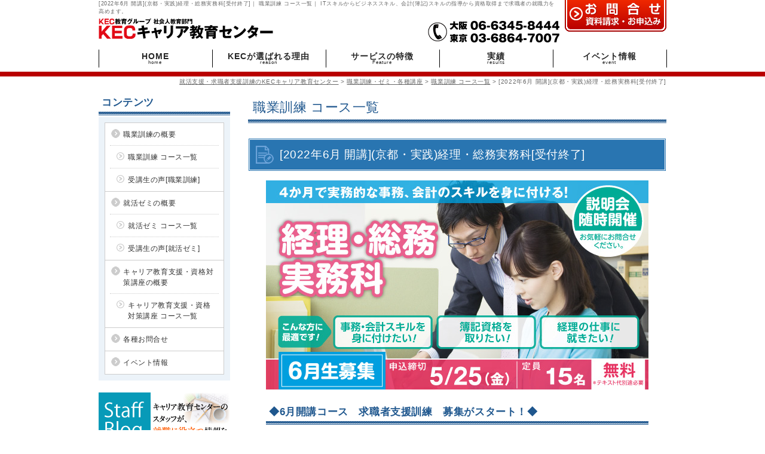

--- FILE ---
content_type: text/html; charset=UTF-8
request_url: https://www.kec.ne.jp/career/lecture-seminar/training/practicekyoko_accounting202206
body_size: 8720
content:
<!DOCTYPE html>
<html lang="ja">
<head>
<meta charset="UTF-8">
<title>[2022年6月 開講](京都・実践)経理・総務実務科[受付終了]｜職業訓練 コース一覧｜就活支援・求職者支援訓練のKECキャリア教育センター</title>
<link rel="canonical" href="https://www.kec.ne.jp/career/lecture-seminar/training/practicekyoko_accounting202206" />
<link rel="profile" href="http://gmpg.org/xfn/11">
<link rel="stylesheet" type="text/css" media="all" href="https://www.kec.ne.jp/career/wp-content/themes/kec/style.css">
<link rel="pingback" href="https://www.kec.ne.jp/career/xmlrpc.php">
<link rel="shortcut icon" href="https://www.kec.ne.jp/career/wp-content/themes/kec/favicon.ico" />
<!--[if lt IE 9]>
<script src="https://www.kec.ne.jp/career/wp-content/themes/kec/js/html5shiv-printshiv.js"></script>
<![endif]-->
	<style type="text/css">
	.wp-pagenavi{margin-left:auto !important; margin-right:auto; !important}
	</style>
  <link rel='stylesheet' id='jquery.fancybox-css'  href='https://www.kec.ne.jp/career/wp-content/plugins/fancy-box/jquery.fancybox.css?ver=1.2.6' type='text/css' media='all' />
<link rel='stylesheet' id='mw-wp-form-css'  href='https://www.kec.ne.jp/career/wp-content/plugins/mw-wp-form/css/style.css?ver=3.6' type='text/css' media='all' />
<link rel='stylesheet' id='wp-pagenavi-style-css'  href='https://www.kec.ne.jp/career/wp-content/plugins/wp-pagenavi-style/css/css3_gray.css?ver=1.0' type='text/css' media='all' />
<script type='text/javascript' src='https://www.kec.ne.jp/career/wp-includes/js/jquery/jquery.js?ver=1.10.2'></script>
<script type='text/javascript' src='https://www.kec.ne.jp/career/wp-includes/js/jquery/jquery-migrate.min.js?ver=1.2.1'></script>
<script type='text/javascript' src='https://www.kec.ne.jp/career/wp-content/plugins/fancy-box/jquery.fancybox.js?ver=1.2.6'></script>
<script type='text/javascript' src='https://www.kec.ne.jp/career/wp-content/plugins/fancy-box/jquery.easing.js?ver=1.3'></script>
<link rel='prev' title='[2022年6月 開講](大阪 梅田・実践)未経験からのJava・Pythonプログラミング実践科[受付終了]' href='https://www.kec.ne.jp/career/lecture-seminar/training/practiceumeda_java202206' />
<link rel='next' title='KEC通信～プレゼン発表会～' href='https://www.kec.ne.jp/career/staff-blog/kec_tsushin-3' />
<link rel='shortlink' href='https://www.kec.ne.jp/career/?p=2478' />
<script type="text/javascript">
	jQuery(document).ready(function($){
		var select = $('a[href$=".bmp"],a[href$=".gif"],a[href$=".jpg"],a[href$=".jpeg"],a[href$=".png"],a[href$=".BMP"],a[href$=".GIF"],a[href$=".JPG"],a[href$=".JPEG"],a[href$=".PNG"]');
		select.attr('rel', 'fancybox');
		select.fancybox();
	});
</script>
<!-- This site is powered by Tweet, Like, Plusone and Share Plugin - http://techxt.com/tweet-like-google-1-and-share-plugin-wordpress/ -->
		<meta property="og:type" content="article" />
		<meta property="og:title" content="[2022年6月 開講](京都・実践)経理・総務実務科[受付終了]" />
		<meta property="og:url" content="https://www.kec.ne.jp/career/lecture-seminar/training/practicekyoko_accounting202206"/>
		<meta property="og:site_name" content="就活支援・求職者支援訓練のKECキャリア教育センター" />
		<meta property="og:description" content="[2022年6月 開講](京都・実践)経理・総務実務科[受付終了]"/>
		<!--[if lt IE 9]>
	  <script src="//html5shim.googlecode.com/svn/trunk/html5.js"></script>
	<![endif]-->
					<meta property="og:image" content="https://www.kec.ne.jp/career/wp-content/uploads/practiceKyoko-accounting202206-main.jpg" />
			<style type="text/css">div.socialicons{float:left;display:block;margin-right: 10px;line-height: 1;}div.socialiconsv{line-height: 1;}div.socialicons p{margin-bottom: 0px !important;margin-top: 0px !important;padding-bottom: 0px !important;padding-top: 0px !important;}div.social4iv{background: none repeat scroll 0 0 #FFFFFF;border: 1px solid #aaa;border-radius: 3px 3px 3px 3px;box-shadow: 3px 3px 3px #DDDDDD;padding: 3px;position: fixed;text-align: center;top: 55px;width: 68px;display:none;}div.socialiconsv{padding-bottom: 5px;}</style>
<script type="text/javascript" src="https://platform.twitter.com/widgets.js"></script><script type="text/javascript" src="//connect.facebook.net/ja_JP/all.js#xfbml=1"></script><script type="text/javascript" src="https://apis.google.com/js/plusone.js"></script><script type="text/javascript" src="https://platform.linkedin.com/in.js"></script>	<style type="text/css">
	 .wp-pagenavi
	{
		font-size:12px !important;
	}
	</style>
	<!-- All in one Favicon 4.3 -->
<!-- All in One SEO Pack 2.0.3.1 by Michael Torbert of Semper Fi Web Design[-1,-1] -->
<meta name="description" content="[2022年6月 開講](京都・実践)経理・総務実務科[受付終了]のページです。ITスキルからビジネススキル、会計(簿記)スキルの指導から資格取得まで求職者の就職力を高めます。" />

<meta name="keywords" content="[2022年6月 開講](京都・実践)経理・総務実務科[受付終了],大阪,梅田,京都,就職,転職,仕事,就活,面接,履歴書,自己分析,失業,職業訓練,求職者支援,給付金,手当,Word,Excel,Access,パソコン,会計,簿記,スキル,カウンセリング,相談,コミュニケーション,グローバル,パソコン" />
<link rel="canonical" href="https://www.kec.ne.jp/career/lecture-seminar/training/practicekyoko_accounting202206" />
<!-- /all in one seo pack -->
<style type="text/css" media="screen">body{position:relative}#dynamic-to-top{display:none;overflow:hidden;width:auto;z-index:90;position:fixed;bottom:20px;right:20px;top:auto;left:auto;font-family:sans-serif;font-size:1em;color:#333;text-decoration:none;text-shadow:0 1px 0 #fff;font-weight:bold;padding:17px 16px;border:1px solid #000;background:#fff;-webkit-background-origin:border;-moz-background-origin:border;-icab-background-origin:border;-khtml-background-origin:border;-o-background-origin:border;background-origin:border;-webkit-background-clip:padding-box;-moz-background-clip:padding-box;-icab-background-clip:padding-box;-khtml-background-clip:padding-box;-o-background-clip:padding-box;background-clip:padding-box;-webkit-box-shadow:0 1px 3px rgba( 0, 0, 0, 0.4 );-ms-box-shadow:0 1px 3px rgba( 0, 0, 0, 0.4 );-moz-box-shadow:0 1px 3px rgba( 0, 0, 0, 0.4 );-o-box-shadow:0 1px 3px rgba( 0, 0, 0, 0.4 );-khtml-box-shadow:0 1px 3px rgba( 0, 0, 0, 0.4 );-icab-box-shadow:0 1px 3px rgba( 0, 0, 0, 0.4 );box-shadow:0 1px 3px rgba( 0, 0, 0, 0.4 );-webkit-border-radius:30px;-moz-border-radius:30px;-icab-border-radius:30px;-khtml-border-radius:30px;border-radius:30px}#dynamic-to-top:hover{background:#4dffff;background:#fff -webkit-gradient( linear, 0% 0%, 0% 100%, from( rgba( 255, 255, 255, .2 ) ), to( rgba( 0, 0, 0, 0 ) ) );background:#fff -webkit-linear-gradient( top, rgba( 255, 255, 255, .2 ), rgba( 0, 0, 0, 0 ) );background:#fff -khtml-linear-gradient( top, rgba( 255, 255, 255, .2 ), rgba( 0, 0, 0, 0 ) );background:#fff -moz-linear-gradient( top, rgba( 255, 255, 255, .2 ), rgba( 0, 0, 0, 0 ) );background:#fff -o-linear-gradient( top, rgba( 255, 255, 255, .2 ), rgba( 0, 0, 0, 0 ) );background:#fff -ms-linear-gradient( top, rgba( 255, 255, 255, .2 ), rgba( 0, 0, 0, 0 ) );background:#fff -icab-linear-gradient( top, rgba( 255, 255, 255, .2 ), rgba( 0, 0, 0, 0 ) );background:#fff linear-gradient( top, rgba( 255, 255, 255, .2 ), rgba( 0, 0, 0, 0 ) );cursor:pointer}#dynamic-to-top:active{background:#fff;background:#fff -webkit-gradient( linear, 0% 0%, 0% 100%, from( rgba( 0, 0, 0, .3 ) ), to( rgba( 0, 0, 0, 0 ) ) );background:#fff -webkit-linear-gradient( top, rgba( 0, 0, 0, .1 ), rgba( 0, 0, 0, 0 ) );background:#fff -moz-linear-gradient( top, rgba( 0, 0, 0, .1 ), rgba( 0, 0, 0, 0 ) );background:#fff -khtml-linear-gradient( top, rgba( 0, 0, 0, .1 ), rgba( 0, 0, 0, 0 ) );background:#fff -o-linear-gradient( top, rgba( 0, 0, 0, .1 ), rgba( 0, 0, 0, 0 ) );background:#fff -ms-linear-gradient( top, rgba( 0, 0, 0, .1 ), rgba( 0, 0, 0, 0 ) );background:#fff -icab-linear-gradient( top, rgba( 0, 0, 0, .1 ), rgba( 0, 0, 0, 0 ) );background:#fff linear-gradient( top, rgba( 0, 0, 0, .1 ), rgba( 0, 0, 0, 0 ) )}#dynamic-to-top,#dynamic-to-top:active,#dynamic-to-top:focus,#dynamic-to-top:hover{outline:none}#dynamic-to-top span{display:block;overflow:hidden;width:14px;height:12px;background:url( https://www.kec.ne.jp/career/wp-content/plugins/dynamic-to-top/css/images/up.png )no-repeat center center}</style><script type="text/javascript" src="https://ajax.googleapis.com/ajax/libs/jquery/1.8.1/jquery.min.js"></script>
<!--<script type="text/javascript" src="https://www.kec.ne.jp/career/wp-content/themes/kec/js/slider.js"></script>-->
<script type="text/javascript" src="https://www.kec.ne.jp/career/wp-content/themes/kec/js/smoothscroll.js"></script>
<script type="text/javascript">

  var _gaq = _gaq || [];
  _gaq.push(['_setAccount', 'UA-44450357-1']);
  _gaq.push(['_trackPageview']);

  (function() {
    var ga = document.createElement('script'); ga.type = 'text/javascript'; ga.async = true;
    ga.src = ('https:' == document.location.protocol ? 'https://ssl' : 'http://www') + '.google-analytics.com/ga.js';
    var s = document.getElementsByTagName('script')[0]; s.parentNode.insertBefore(ga, s);
  })();

</script>

<!-- Google Tag Manager -->
<script>(function(w,d,s,l,i){w[l]=w[l]||[];w[l].push({'gtm.start':
new Date().getTime(),event:'gtm.js'});var f=d.getElementsByTagName(s)[0],
j=d.createElement(s),dl=l!='dataLayer'?'&l='+l:'';j.async=true;j.src=
'https://www.googletagmanager.com/gtm.js?id='+i+dl;f.parentNode.insertBefore(j,f);
})(window,document,'script','dataLayer','GTM-KJQT85F');</script>
<!-- End Google Tag Manager -->
</head>
<body>
<!-- Google Tag Manager (noscript) -->
<noscript><iframe src="https://www.googletagmanager.com/ns.html?id=GTM-KJQT85F"
height="0" width="0" style="display:none;visibility:hidden"></iframe></noscript>
<!-- End Google Tag Manager (noscript) -->
<div id="fb-root"></div>
<script>(function(d, s, id) {
  var js, fjs = d.getElementsByTagName(s)[0];
  if (d.getElementById(id)) return;
  js = d.createElement(s); js.id = id;
  js.src = "//connect.facebook.net/ja_JP/all.js#xfbml=1";
  fjs.parentNode.insertBefore(js, fjs);
}(document, 'script', 'facebook-jssdk'));</script>
<header id="header" role="banner">
	<div class="inner">		
		<h1>[2022年6月 開講](京都・実践)経理・総務実務科[受付終了]｜
職業訓練 コース一覧｜
ITスキルからビジネススキル、会計(簿記)スキルの指導から資格取得まで求職者の就職力を高めます。</h1>
	
		<div class="inside">
  		<h2><a href="https://www.kec.ne.jp/career/" title="就活支援・求職者支援訓練のKECキャリア教育センター" rel="home"><img src="https://www.kec.ne.jp/career/wp-content/uploads/logo.png" alt="KEC教育グループ社会人部門キャリア教育センター" ></a></h2>
		</div>
		<div class="contact"><a href="https://www.kec.ne.jp/career/contact/"><img src="https://www.kec.ne.jp/career/wp-content/uploads/btn_contact_on.png" alt="お問い合わせ" ></a></div>
	</div>
</header>

<nav id="mainNav">
	<div class="inner">
    <ul><li id="menu-item-73" class="menu-item menu-item-type-custom menu-item-object-custom"><a href="/career/"><strong>HOME</strong><span>home</span></a></li>
<li id="menu-item-74" class="menu-item menu-item-type-post_type menu-item-object-page"><a href="https://www.kec.ne.jp/career/reason"><strong>KECが選ばれる理由</strong><span>reason</span></a></li>
<li id="menu-item-1189" class="menu-item menu-item-type-post_type menu-item-object-page"><a href="https://www.kec.ne.jp/career/service"><strong>サービスの特徴</strong><span>Feature</span></a></li>
<li id="menu-item-76" class="menu-item menu-item-type-post_type menu-item-object-page"><a href="https://www.kec.ne.jp/career/results"><strong>実績</strong><span>results</span></a></li>
<li id="menu-item-1470" class="menu-item menu-item-type-custom menu-item-object-custom"><a href="https://www.kec.ne.jp/career/event"><strong>イベント情報</strong><span>event</span></a></li>
</ul>	</div>
</nav>
<div class="breadcrumb">
<!-- Breadcrumb NavXT 4.4.0 -->
<a title="Go to 就活支援・求職者支援訓練のKECキャリア教育センター." href="https://www.kec.ne.jp/career" class="home">就活支援・求職者支援訓練のKECキャリア教育センター</a> &gt; <a title="Go to the 職業訓練・ゼミ・各種講座 category archives." href="https://www.kec.ne.jp/career/lecture-seminar" class="category">職業訓練・ゼミ・各種講座</a> &gt; <a title="Go to the 職業訓練 コース一覧 category archives." href="https://www.kec.ne.jp/career/lecture-seminar/training" class="category">職業訓練 コース一覧</a> &gt; [2022年6月 開講](京都・実践)経理・総務実務科[受付終了]</div>
<div id="wrapper">

<div id="content">
<section>
		<article id="post-2478" class="content">
	  <header>  	
      <h2 class="title">職業訓練 コース一覧 </h2>     
    </header>
<div class="post"><!--post-->
<div class="ttl_course">
		<h3 class="kijititle">[2022年6月 開講](京都・実践)経理・総務実務科[受付終了]</h3>
    		<div class="incontent"><p><img class="alignnone size-full wp-image-1247" alt="" src="https://www.kec.ne.jp/career/wp-content/uploads/practiceKyoko-accounting202206-main.jpg" width="640" height="350" /></p>
<h2>◆6月開講コース　求職者支援訓練　募集がスタート！◆</h2>
<h3>【京都・実践】経理・総務実務科</h3>
<h4><strong>4か月で実務的な事務、会計のスキルを身に着け、一般企業の総務・経理担当者として、即戦力として活躍！</strong></h4>
<table class="tbl01">
<tbody>
<tr>
<th>募集期間</th>
<td>令和4年4月25日（月）～令和4年5月25日（水）<span style="color: #ff0000;">[受付を終了しました]</span></td>
</tr>
<tr>
<th>開講期間</th>
<td>令和4年6月15日（水）～令和4年10月14日（金）【4ヵ月間】<br />※9月23日(金・祝)は訓練を実施致します。</td>
</tr>
<tr>
<th>訓練内容</th>
<td>企業会計に関する基礎的論理を理解し、実践的な会計処理と決算処理までを習得する。また、給与計算の仕組みも習得し、一般企業の総務・経理の担当者として、即戦力として活躍できるスキルを身につける。</td>
</tr>
<tr>
<th>詳細案内</th>
<td>
<div class="link_sb_bt"><a href="https://www.kec.ne.jp/career/wp-content/uploads/kyoto-2206-affairs.pdf" target="_blank">リーフレット</a></div>
</td>
</tr>
<tr>
<th>ハローワークコース一覧</th>
<td><a href="https://jsite.mhlw.go.jp/kyoto-roudoukyoku/content/contents/001134550.pdf" target="_blank"><strong><span style="color: #ff0000;">ハローワークコース一覧はこちら＞＞＞</span></strong></a><br />お申し込みはハローワークよりお願いいたします。</td>
</tr>
</tbody>
</table>
<h2>訓練修了後に取得できる資格</h2>
<dl class="dl01">
<dt>1</dt>
<dd>日商簿記3級・2級(任意受験)</dd>
<dt>2</dt>
<dd>ビジネス実務法務検定試験３級(任意受験)</dd>
</dl>
<h3>お問合せ・お申込みダイヤル</h3>
<p>TEL:075-256-8331</p>
<p>受付時間[平日]10:00～18:00</p>
<p>担当：妹尾（せのお）</p>
</div>
    </div></div>
     
  </article>
	  </section>
  
	</div><!-- / content -->
  <aside id="sidebar">
<p><!--
<ul>
<li><a href="#"><img class="alignnone size-full wp-image-32" alt="サンプルバナー" src="/career/wp-content/uploads/side_banner.jpg" width="220" height="100" /></a></li>
<li><a href="#"><img class="alignnone size-full wp-image-32" alt="サンプルバナー" src="/career/wp-content/uploads/side_banner.jpg" width="220" height="100" /></a></li>
</ul>
<p>--></p>
    
	



<section id="categories-3" class="widget widget_categories">
<h3><span>コンテンツ</span></h3>
<ul><li id="menu-item-110" class="menu-item menu-item-type-post_type menu-item-object-page menu-item-110"><a href="https://www.kec.ne.jp/career/training">職業訓練の概要</a>
<ul class="sub-menu">
	<li id="menu-item-1208" class="menu-item menu-item-type-taxonomy menu-item-object-category current-post-ancestor current-menu-parent current-post-parent menu-item-1208"><a href="https://www.kec.ne.jp/career/lecture-seminar/training">職業訓練 コース一覧</a></li>
	<li id="menu-item-1132" class="menu-item menu-item-type-post_type menu-item-object-page menu-item-1132"><a href="https://www.kec.ne.jp/career/training/voice">受講生の声[職業訓練]</a></li>
</ul>
</li>
<li id="menu-item-108" class="menu-item menu-item-type-post_type menu-item-object-page menu-item-108"><a href="https://www.kec.ne.jp/career/job-hunting">就活ゼミの概要</a>
<ul class="sub-menu">
	<li id="menu-item-1209" class="menu-item menu-item-type-taxonomy menu-item-object-category menu-item-1209"><a href="https://www.kec.ne.jp/career/lecture-seminar/job-hunting">就活ゼミ コース一覧</a></li>
	<li id="menu-item-105" class="menu-item menu-item-type-post_type menu-item-object-page menu-item-105"><a href="https://www.kec.ne.jp/career/job-hunting/voice">受講生の声[就活ゼミ]</a></li>
</ul>
</li>
<li id="menu-item-109" class="menu-item menu-item-type-post_type menu-item-object-page menu-item-109"><a href="https://www.kec.ne.jp/career/career">キャリア教育支援・資格対策講座の概要</a>
<ul class="sub-menu">
	<li id="menu-item-1210" class="menu-item menu-item-type-taxonomy menu-item-object-category menu-item-1210"><a href="https://www.kec.ne.jp/career/lecture-seminar/career">キャリア教育支援・資格対策講座 コース一覧</a></li>
</ul>
</li>
<li id="menu-item-111" class="menu-item menu-item-type-post_type menu-item-object-page menu-item-111"><a href="https://www.kec.ne.jp/career/contact">各種お問合せ</a></li>
<li id="menu-item-1471" class="menu-item menu-item-type-custom menu-item-object-custom menu-item-1471"><a href="https://www.kec.ne.jp/career/event">イベント情報</a></li>
</ul></section>
<ul>
<li><a title="スタッフブログ" href="https://www.kec.ne.jp/career/staff-blog" target="_blank"><img alt="スタッフブログ" src="https://www.kec.ne.jp/career/wp-content/uploads/staffblog.gif" width="220" height="111" /></a></li>
<li><a title="おすすめ求人情報はこちら KEC人材紹介・派遣センター" href="https://kec-jobs.code-college.jp/" target="_blank"><img alt="おすすめ求人情報はこちら KEC人材紹介・派遣センター" src="https://www.kec.ne.jp/career/wp-content/uploads/job-site-banner.jpg" width="220" height="60" /></a></li>
<li><a title="KEC教育グループ" href="https://www.kec.ne.jp/" target="_blank"><img class="alignnone size-full wp-image-627" alt="KEC教育グループ" src="https://www.kec.ne.jp/career/wp-content/uploads/bnr_kec.gif" width="220" height="50" /></a></li>
<li><a title="KEC社会人教育部門" href="http://www.kec.ne.jp/bsc/" target="_blank"><img class="alignnone size-full wp-image-623" alt="KEC社会人教育部門" src="https://www.kec.ne.jp/career/wp-content/uploads/bnr_bsc.gif" width="220" height="50" /></a></li>
</ul>

  
    
</aside>
</div>
<!-- / wrapper -->


<footer id="footer">
  <div class="inner">
<div>
<ul class="bk_f">
<li class="li"><a title="KECキャリア教育センター" href="https://www.kec.ne.jp/career/">KECキャリア教育センター</a>
<ul>
<li><a href="https://www.kec.ne.jp/career/training/">職業訓練の概要</a></li>
<li><a href="https://www.kec.ne.jp/career/lecture-seminar/training">職業訓練 コース一覧</a></li>
<li><a href="https://www.kec.ne.jp/career/training/voice">受講生の声[職業訓練]</a></li>
<li><a href="https://www.kec.ne.jp/career/job-hunting/">就活ゼミの概要</a></li>
<li><a href="https://www.kec.ne.jp/career/lecture-seminar/job-hunting">就活ゼミ コース一覧</a></li>
<li><a href="https://www.kec.ne.jp/career/job-hunting/voice">受講生の声[就活ゼミ]</a></li>
<li><a href="https://www.kec.ne.jp/career/career/">キャリア教育支援・資格講座の概要</a></li>
<li><a href="https://www.kec.ne.jp/career/lecture-seminar/career">キャリア教育支援・資格対策講座 コース一覧</a></li>
<li><a href="https://www.kec.ne.jp/career/reason/">KECが選ばれる理由</a></li>
<li><a href="https://www.kec.ne.jp/career/service/">サービス紹介</a></li>
<li><a href="https://www.kec.ne.jp/career/results/">実績</a></li>
<li><a href="https://www.kec.ne.jp/career/event/">イベント情報</a></li>
<li><a href="https://www.kec.ne.jp/career/contact/">各種お問合せ</a></li>
</ul>
</li>
<li class="li">関連事業・社会人教育事業
<ul>
<li><a href="https://www.kec.ne.jp/" target="_blank">KEC教育グループ</a></li>
<li><a href="https://www.kec.ne.jp/asunaro/" target="_blank">異業種交流会 あすなろEXE</a></li>
<li><a href="https://www.frgn.kec.ne.jp/" target="_blank">KEC外語学院</a></li>
<li><a href="https://www.jpns.kec.ne.jp/" target="_blank">KEC日本語学院</a></li>
<li><a href="https://www.kec.ne.jp/shindanshi/" target="_blank">KEC中小企業診士講座</a></li>
<li><a href="https://www.consul.kec.ne.jp" target="_blank">KEC社員研修</a></li>
<li><a href="https://www.consul.kec.ne.jp/assessment" target="_blank">KEC適性診断テスト</a></li>
<li><a href="https://www.kec.ne.jp/career/" target="_blank">KECキャリア教育センター</a></li>
<li><a href="https://www.kec-nlp.com/" target="_blank">NLPインスパイアー</a></li>
<li><a href="https://www.pcsyst.kec.ne.jp/" target="_blank">KECコンピュータ学院</a></li>
<li><a href="https://www.jinzai.kec.ne.jp/" target="_blank">KEC人材紹介センター</a></li>
<li><a href="https://www.jinzai.kec.ne.jp/" target="_blank">KEC人材派遣センター</a></li>
</ul>
</li>
<li class="li">関連事業・学生教育事業
<ul>
<li><a href="https://www.prep.kec.ne.jp/" target="_blank">KEC近畿予備校</a></li>
<li><a href="https://www.prep.kec.ne.jp/" target="_blank">KEC近畿教育学院</a></li>
<li><a href="https://www.mebius-kobetsu.jp/" target="_blank">KEC個別指導メビウス</a></li>
<li><a href="http://www.tutor.kec.ne.jp/" target="_blank">KEC家庭教師センター</a></li>
</ul>
</li>
<li class="li last"><img class="alignnone size-full wp-image-620" alt="お申込み・お問合せ" src="https://www.kec.ne.jp/career/wp-content/uploads/footer_tel1.gif" width="174" height="39" /></li>
</ul>
</div>

  </div>
  <nav id="copyright"><div>
<ul>
<li><a href="https://www.kec.ne.jp/a-05.html" target="_blank">個人情報保護について</a></li>
<li class="last"><a href="https://www.kec.ne.jp/" target="_blank">KEC教育グループについて</a></li>
</ul>
<p>Copyright &copy; 2026 KECキャリア教育センター（KEC教育グループ） All rights Reserved.</p></div></nav>
</footer>
<!-- / footer -->

<script type='text/javascript' src='https://www.kec.ne.jp/career/wp-content/plugins/easy-smooth-scroll-links/easy_smooth_scroll_links.js?ver=3.6'></script>
<script type='text/javascript' src='https://www.kec.ne.jp/career/wp-content/plugins/dynamic-to-top/js/libs/jquery.easing.js?ver=1.3'></script>
<script type='text/javascript'>
/* <![CDATA[ */
var mv_dynamic_to_top = {"text":"\u30da\u30fc\u30b8\u306e\u5148\u982d\u3078","version":"1","min":"300","speed":"1100","easing":"easeInExpo","margin":"20"};
/* ]]> */
</script>
<script type='text/javascript' src='https://www.kec.ne.jp/career/wp-content/plugins/dynamic-to-top/js/dynamic.to.top.min.js?ver=3.4.2'></script>
	<div id="fb-root"></div>
	<script type="text/javascript">
jQuery(document).ready(function() {
    jQuery(".top_box").click(function(){
         window.location=jQuery(this).find("a").attr("href");
         return false;
    });
	jQuery(".article:odd").addClass("odd");
	jQuery("form").attr('autocomplete', 'off');
});
</script>
<script type="text/javascript" src="https://www.kec.ne.jp/career/wp-content/themes/kec/js/tile.js"></script>
<script type="text/javascript">
jQuery(window).load(function() {
	jQuery("nav#mainNav ul li").tile();
	jQuery("nav#mainNav ul li a").tile();
	jQuery("nav#mainNav ul li a strong").tile();
	jQuery("#footer .inner .bk_f LI.li").tile();
	jQuery("ul.kocatlist li").tile();
	jQuery(".ttl_event H3.kijititle").prepend('<img src="/career/wp-content/themes/kec/images/add/ttl_event.png" alt="event" />');
	jQuery(".ttl_course H3.kijititle").prepend('<img src="/career/wp-content/themes/kec/images/add/ttl_course.png" alt="course" />');
 });
</script>
<script type="text/javascript">
jQuery(function() {
    var images = $("img");
    for(var i=0; i < images.size(); i++) {
        if(images.eq(i).attr("src").match("_on.")) {
            $("img").eq(i).hover(function() {
                $(this).css('opacity', '0.7');
            }, function() {
                $(this).css('opacity', '1');
            });
        }
    }
});
</script>
<script type="text/javascript">// <![CDATA[
jQuery(document).ready(function() {
	//アコーディオン
	jQuery(".level em").click(function(){
		jQuery(this).parent().children("div.accordion").slideToggle("slow");
	});
});
// ]]>
</script>
<script type="text/javascript">
jQuery(function(){
	var $setElm = $('.wideslider'),
	baseWidth = 1000,
	baseHeight = 300,

	slideSpeed = 2000,
	delayTime = 6000,
	easing = 'linear',

	autoPlay = '1', // notAutoPlay = '0'

	btnOpacity = 0.5,
	pnOpacity = 0.5;

	$setElm.each(function(){
		var targetObj = $(this);
		var widesliderWidth = baseWidth;
		var widesliderHeight = baseHeight;
		targetObj.children('ul').wrapAll('<div class="wideslider_base"><div class="wideslider_wrap"></div><div class="slider_prev"></div><div class="slider_next"></div></div>');

		var findBase = targetObj.find('.wideslider_base');
		var findWrap = targetObj.find('.wideslider_wrap');
		var findPrev = targetObj.find('.slider_prev');
		var findNext = targetObj.find('.slider_next');

		var baseListWidth = findWrap.children('ul').children('li').width();
		var baseListCount = findWrap.children('ul').children('li').length;

		var baseWrapWidth = (baseListWidth)*(baseListCount);

		var pagination = $('');
		targetObj.append(pagination);
		var baseList = findWrap.children('ul').children('li');
		baseList.each(function(i){
			$(this).css({width:(baseWidth),height:(baseHeight)});
			pagination.append('<a href="javascript:void(0);" class="pn'+(i+1)+'"></a>');
		});

		var pnPoint = pagination.children('a');
		var pnFirst = pagination.children('a:first');
		var pnLast = pagination.children('a:last');
		var pnCount = pagination.children('a').length;
		pnPoint.css({opacity:(pnOpacity)}).hover(function(){
			$(this).stop().animate({opacity:'1'},300);
		}, function(){
			$(this).stop().animate({opacity:(pnOpacity)},300);
		});
		pnFirst.addClass('active');
		pnPoint.click(function(){
			if(autoPlay == '1'){clearInterval(wsSetTimer);}
			var setNum = pnPoint.index(this);
			var moveLeft = ((baseListWidth)*(setNum))+baseWrapWidth;
			findWrap.stop().animate({left: -(moveLeft)},slideSpeed,easing);
			pnPoint.removeClass('active');
			$(this).addClass('active');
			if(autoPlay == '1'){wsTimer();}
		});

		var makeClone = findWrap.children('ul');
		makeClone.clone().prependTo(findWrap);
		makeClone.clone().appendTo(findWrap);

		var allListWidth = findWrap.children('ul').children('li').width();
		var allListCount = findWrap.children('ul').children('li').length;

		var allLWrapWidth = (allListWidth)*(allListCount);
		var windowWidth = $(window).width();
		var posAdjust = ((windowWidth)-(baseWidth))/2;

		findBase.css({left:(posAdjust),width:(baseWidth),height:(baseHeight)});
		findPrev.css({left:-(baseWrapWidth),width:(baseWrapWidth),height:(baseHeight),opacity:(btnOpacity)});
		findNext.css({right:-(baseWrapWidth),width:(baseWrapWidth),height:(baseHeight),opacity:(btnOpacity)});
		$(window).bind('resize',function(){
			var windowWidth = $(window).width();
			var posAdjust = ((windowWidth)-(baseWidth))/2;
			findBase.css({left:(posAdjust)});
			findPrev.css({left:-(posAdjust),width:(posAdjust)});
			findNext.css({right:-(posAdjust),width:(posAdjust)});
		});

		findWrap.css({left:-(baseWrapWidth),width:(allLWrapWidth),height:(baseHeight)});
		findWrap.children('ul').css({width:(baseWrapWidth),height:(baseHeight)});

		var posResetNext = -(baseWrapWidth)*2;
		var posResetPrev = -(baseWrapWidth)+(baseWidth);

		if(autoPlay == '1'){wsTimer();}

		function wsTimer(){
			wsSetTimer = setInterval(function(){
				findNext.click();
			},delayTime);
		}
		findNext.click(function(){
			findWrap.not(':animated').each(function(){
				if(autoPlay == '1'){clearInterval(wsSetTimer);}
				var posLeft = parseInt($(findWrap).css('left'));
				var moveLeft = ((posLeft)-(baseWidth));
				findWrap.stop().animate({left:(moveLeft)},slideSpeed,easing,function(){
					var adjustLeft = parseInt($(findWrap).css('left'));
					if(adjustLeft == posResetNext){
						findWrap.css({left: -(baseWrapWidth)});
					}
				});
				var pnPointActive = pagination.children('a.active');
				pnPointActive.each(function(){
					var pnIndex = pnPoint.index(this);
					var listCount = pnIndex+1;
					if(pnCount == listCount){
						pnPointActive.removeClass('active');
						pnFirst.addClass('active');
					} else {
						pnPointActive.removeClass('active').next().addClass('active');
					}
				});
				if(autoPlay == '1'){wsTimer();}
			});
		}).hover(function(){
			$(this).stop().animate({opacity:((btnOpacity)+0.1)},100);
		}, function(){
			$(this).stop().animate({opacity:(btnOpacity)},100);
		});

		findPrev.click(function(){
			findWrap.not(':animated').each(function(){
				if(autoPlay == '1'){clearInterval(wsSetTimer);}
				var posLeft = parseInt($(findWrap).css('left'));
				var moveLeft = ((posLeft)+(baseWidth));
				findWrap.stop().animate({left:(moveLeft)},slideSpeed,easing,function(){
					var adjustLeft = parseInt($(findWrap).css('left'));
					var adjustLeftPrev = (posResetNext)+(baseWidth);
					if(adjustLeft == posResetPrev){
						findWrap.css({left: (adjustLeftPrev)});
					}
				});
				var pnPointActive = pagination.children('a.active');
				pnPointActive.each(function(){
					var pnIndex = pnPoint.index(this);
					var listCount = pnIndex+1;
					if(1 == listCount){
						pnPointActive.removeClass('active');
						pnLast.addClass('active');
					} else {
						pnPointActive.removeClass('active').prev().addClass('active');
					}
				});
				if(autoPlay == '1'){wsTimer();}
			});
		}).hover(function(){
			$(this).stop().animate({opacity:((btnOpacity)+0.1)},100);
		}, function(){
			$(this).stop().animate({opacity:(btnOpacity)},100);
		});
	});
});
</script>
</body>
</html>

--- FILE ---
content_type: text/css
request_url: https://www.kec.ne.jp/career/wp-content/themes/kec/style.css
body_size: 9407
content:
@charset "utf-8";
/*
Theme Name: kec
Theme URI: http://corp.aiosl.jp
Description: kec
Version: 1.0
Author: AIOSL
Author URI: http://corp.aiosl.jp
Tags: simple
	The CSS, XHTML and design is released under GPL:
	http://www.opensource.org/licenses/gpl-license.php
*/

/* =Reset default browser CSS.
Based on work by Eric Meyer: http://meyerweb.com/eric/tools/css/reset/index.html
-------------------------------------------------------------- */
html, body, div, span, applet, object, iframe, h1, h2, h3, h4, h5, h6, p, blockquote, pre, a, abbr, acronym, address, big, cite, code, del, dfn, em, font, ins, kbd, q, s, samp, small, strike, strong, sub, sup, tt, var, dl, dt, dd, ol, ul, li, fieldset, form, label, legend, table, caption, tbody, tfoot, thead, tr, th, td {border: 0;font-family: inherit;font-size: 100%;font-style: inherit;font-weight: inherit;margin: 0;outline: 0;padding: 0;vertical-align: baseline;}
:focus {outline: 0;}

ol, ul {list-style: none;
}
table {border-collapse: separate;border-spacing: 0;}
caption, th, td {font-weight: normal;text-align: left;}
blockquote:before, blockquote:after,q:before, q:after {content: "";}
blockquote, q {quotes: "" "";}
a img {border: 0;}
article, aside, details, figcaption, figure, footer, header, hgroup, menu, nav, section {display: block;}

body{
font: 12px/1.5 "メイリオ","Meiryo",arial,"ヒラギノ角ゴ Pro W3","Hiragino Kaku Gothic Pro",Osaka,"ＭＳ Ｐゴシック","MS PGothic",Sans-Serif;
color:#333333;
letter-spacing:0.05em;
-webkit-text-size-adjust: none;
background:#ffffff;
}

IMG{
border:none;
}

/* リンク設定
------------------------------------------------------------*/
a{
margin:0;
padding:0;
text-decoration:none;
outline:0;
vertical-align:baseline;
background:transparent;
font-size:100%;
color:#313131;
}

a:hover, a:active{
outline: none;
color:#6f6f6f;
}


/**** Clearfix ****/
nav .panel:after, nav#mainNav:after, .newsTitle:after, .bg:after,.post:after, ul.post li:after,nav#mainNav .inner:after{content:""; display: table;clear: both;}
nav .panel,nav#mainNav,.newsTitle,.bg, .post, ul.post li,nav#mainNav .inner{zoom: 1;}


/* フォーム
------------------------------------------------------------*/
input[type="text"], textarea,input[type="email"]{
vertical-align:middle;
max-width:90%;
padding:5px;
border:1px solid #d4d4d7;
border-radius:3px;
-webkit-border-radius:3px;
-moz-border-radius:3px;
font-size:100%;
color:#555;
background:#fcfcfc;
}

textarea{
height:auto;
line-height:1.5;
width:95%;
max-width:95%;
}

input[type="submit"],input[type="reset"],input[type="button"]{
padding:3px 10px;
background: #878787;
background: -moz-linear-gradient(top, #878787 0%, #6f6f6f 100%);
background: -webkit-gradient(linear, left top, left bottom, color-stop(0%,#878787), color-stop(100%,#6f6f6f));
background: -webkit-linear-gradient(top, #878787 0%,#6f6f6f 100%);
background: -o-linear-gradient(top, #878787 0%,#6f6f6f 100%);
background: linear-gradient(to bottom, #878787 0%,#6f6f6f 100%);
filter: progid:DXImageTransform.Microsoft.gradient( startColorstr='#878787', endColorstr='#6f6f6f',GradientType=0 );
border:0;
border-radius:3px;
-webkit-border-radius:3px;
-moz-border-radius:3px;
line-height:1.5;
font-size:120%;
color:#fff;
}

input[type="submit"]:hover,input[type="reset"]:hover,input[type="button"]:hover{
background: #878787;
background: -moz-linear-gradient(top, #6f6f6f 0%, #878787 100%);
background: -webkit-gradient(linear, left top, left bottom, color-stop(0%,#6f6f6f), color-stop(100%,#878787));
background: -webkit-linear-gradient(top, #6f6f6f 0%,#878787 100%);
background: -o-linear-gradient(top, #6f6f6f 0%,#878787 100%);
background: linear-gradient(to bottom, #6f6f6f 0%,#878787 100%);
filter: progid:DXImageTransform.Microsoft.gradient( startColorstr='#6f6f6f', endColorstr='#878787',GradientType=0 );
cursor:pointer;
}

*:first-child+html input[type="submit"]{padding:3px;}


/* レイアウト
------------------------------------------------------------*/
#wrapper,.inner{
margin:0 auto;
width:950px;
}

#header{
overflow:hidden;
height:auto;

}
#header .inner{
	width:950px;
	margin:0 auto;
	overflow: hidden;
	position:relative;
}
#header .inner .inside{
	background:url(../../uploads/bk_header1.gif) right top no-repeat white;
	position:relative;
	overflow: hidden;
}
#header .inner .inside .contact{
	position:absolute;
	right:0;
	top:0px;
}
#header .contact{
    position: absolute;
    right: 0;
    top: 0;
    width: 170px;
}
#content{
float:right;
width:700px;
padding:8px 0 50px;
}

#sidebar{
float:left;
width:220px;
padding:8px 0 50px;
}
#footer .inner{
	clear:both;
	background:url(images/add/bk_footer.gif) center bottom no-repeat #1F578E;
	padding-bottom:110px;
	width:auto;
}

/* ヘッダー
*****************************************************/

/* サイト説明文
----------------------------------*/
#header h1{
padding:0 0 4px;
font-size:75%;
font-weight:normal;
color:#666;
width:770px;
}


/* ロゴ (サイトタイトル)
----------------------------------*/
#header h2{
clear:both;
float:left;
padding: 0px 5px 10px 0;
color: #515151;
font-size:160%;
font-weight:bold;
}





/* メインメニュー
------------------------------------------------------------*/
nav#mainNav{
clear:both;
position:relative;
width:100%;
background:#fff;
padding-bottom:7px;
border-bottom: 8px solid #B90000;
}

nav#mainNav .inner{
	width:951px;
}
nav#mainNav ul{
	margin:0;
	padding:0;
	overflow:hidden;
	border-left:1px solid black;
}
nav#mainNav ul li{
float: left;
position: relative;
border-right:1px solid black;
width:179px;
margin:0;
padding:0 5px;
}

nav#mainNav ul li a{
display: block;
text-align: center;
_float:left;
color:#252525;
/*height:34px;*/
/*line-height:45px;*/
font-size:110%;
margin-right:1px;
padding:5px;
}
nav#mainNav ul li a:hover{
	background-color:#1F578E;
	color:white;
}
nav#mainNav ul li a span,nav#mainNav ul li a strong{
display:block;
font-size:105%;
letter-spacing:1px;
font-weight:bold;
line-height:100%;
}

nav#mainNav ul li a span{
font-size:60%;
font-weight:normal;
}

nav#mainNav ul li.current-menu-item a, nav#mainNav ul li a:hover span, nav#mainNav ul li a:hover, nav#mainNav ul li.current-menu-parent a{
/*color:#d0d0d0;*/
}

nav#mainNav ul ul{
width:160px;
border-top:0;
}

nav#mainNav ul li ul{display: none;}

nav#mainNav ul li:hover ul{
display: block;
position: absolute;
top:49px;
left:-1px;
z-index:500;
border-bottom:2px solid #dedede;
}

nav#mainNav ul li li{
margin:0;
float: none;
height:40px;
line-height:40px;
width:160px;
background:#fff;
border:none;
border-bottom:1px dotted #dedede;
}

nav#mainNav ul li li:last-child{border:0;}

nav#mainNav ul li li a{
width:100%;
height:40px;
padding:0 0 0 10px;
line-height:40px;
font-size:95%;
text-align:left;
}

nav#mainNav ul li li.current-menu-item a,nav#mainNav ul li li a:hover{color:#d0d0d0;}


/* トップページ　メイン画像
----------------------------------*/
#mainImg{
clear:both;
line-height:0;
text-align:center;
z-index:0;
margin-top: 21px;
}

.post{
/*margin:0 0 20px 0;*/
padding:0 0 20px 0;
background-color:white;
position: relative;
	overflow:hidden;
}

.toppage h4{
margin:0 0 10px;
font-size:16px;
font-weight:normal;
color:#333;
}

.toppage{padding:10px 10px 20px 20px;}


/* 記事ループ
*****************************************************/
.list{
padding:0;
margin-bottom:20px;
border-bottom:1px dashed #dcdcdc;
}

/*.list:last-child{border:0;}*/

/*.post .list p{padding:0;}*/

.list span{padding-left:10px;}


/* タイポグラフィ
*****************************************************/
h2.top_title,section.widget h3,
.post h2{
font-weight: bold;
clear:both;
margin:0;
padding: 5px 5px 9px 5px;
font-size: 140%;
color:#1F578E;
background:url(images/add/bk_ttl.gif) repeat-x left bottom transparent;
}
h2.title{
font-weight: normal;
clear:both;
margin:0 0 15px;
padding: 10px 8px;
font-size: 180%;
color:#1F578E;
background:url(images/add/bk_ttl.gif) repeat-x left bottom transparent;
}

.dateLabel{
text-align:right;
font-weight:bold;
color:#858585;
}

.post p{padding-bottom:15px;
}

.post ul,.post ol{margin: 0 0 10px 10px;
padding-bottom:10px;
}

.post ul li{
margin-bottom:5px;
padding-left:15px;
background:url(images/bullet.png) no-repeat 0 5px;
}

.post ol{margin: 0 0 10px 30px;}

.post ol li{list-style:decimal;
margin-bottom:5px;
}
.post .first{
margin-top:0;
}
.post h1{
margin:20px 0;
padding:5px 0;
font-size:150%;
color: #000;
border-bottom:3px solid #000;
}

/*.post h2{
margin:10px 0;
padding-bottom:2px;
font-size:150%;
font-weight:normal;
color: #333;
border-bottom:2px solid #515151;
}*/

.post h3{
margin:10px 0;
font-size:130%;
font-weight:bold;
color:#2975B1;
border:1px solid #73AEDF;
border-left:5px solid #2975B1;
padding:5px 10px;
}

.post h4{
margin:10px 0;
font-size:120%;
font-weight:bold;
color:#4B8BBE;
background:url(images/add/bk_kijititle.gif) left top repeat transparent;
padding:5px 10px;
}
.post h4 SPAN{
font-size:80%;
font-weight:normal;
padding-right:15px;
}
.post blockquote {
clear:both;
padding:10px 0 10px 15px;
margin:10px 0 25px 30px;
border-left:5px solid #ccc;
}
 
.post blockquote p{padding:5px 0;}

.post table{
border: 1px #ccc solid;
border-collapse: collapse;
border-spacing: 0;
margin:10px 0 20px;
}

.post table th{
width:26%;
padding:10px;
border: #ccc solid;
border-width: 0 0 1px 1px;
background:#f8f8f8;
white-space:nowrap;
}

.post table td{
padding:10px;
border: 1px #ccc solid;
border-width: 0 0 1px 1px;
background:#fff;
}

.post dt{font-weight:bold;}

.post dd{padding-bottom:10px;}

.post img{max-width:100%;height:auto;}

img.aligncenter {
display: block;
margin:5px auto;
}

img.alignright, img.alignleft{
margin: 10px 10px 15px 15px;
display:inline;
}

img.alignleft{margin:10px 15px 15px 10px;}

.alignright{float:right;}
.alignleft{float:left;}

#gallery-1 img{
border:1px solid #eaeaea !important;
padding:5px;
background:#fff;
}

#gallery-1 img:hover{background:#fffaef;}



/* サイドバー　ウィジェット
*****************************************************/
section.widget ul, .widget_search, #calendar_wrap, .textwidget{
margin:0 0 20px 0;
padding:10px 10px 10px 17px;
background: #fff;
}
section.widget ul{
	background-color:#ECF3F9;
	margin-top:3px;
	padding:10px;
}
/*
section.widget ul LI{
	margin:0px;
	margin-top:-1px;
	padding:10px;
	border:1px solid #CCCCCC;
	background-color:white;
}
section.widget ul LI A{
	display:block;
	background:url(images/add/side_point.png) left top no-repeat transparent;
	padding-left:20px;
}*/
section.widget ul LI{
	margin:0px;
	margin-top:-1px;
	padding:0px;
	border:1px solid #CCCCCC;
	background-color:white;
}
section.widget ul LI A{
	display:block;
	background:url(images/add/side_point.png) 10px 10px no-repeat transparent;
	padding:10px 10px 10px 30px;
}
section.widget ul LI A:hover{
	background:url(images/add/side_point.png) 10px 10px no-repeat #F4F4F4;
	color:#000;
	font-weight:bold;
}
section.widget ul ul{
border:0;
margin:0;
padding:0;
}
section.widget ul LI LI{
	border:0;
	padding-left:8px;
}
section.widget ul LI LI A{
	margin:0px;
	padding-left:10px;

}
section.widget ul LI LI A{
	display:block;
	background:url(../../uploads/side_sb_point.png) 10px 10px no-repeat transparent;
	padding:10px 10px 10px 30px;
	margin-right:8px;
	border-top:1px dotted #CCC !important;
}
section.widget ul LI LI A:hover{
	background:url(../../uploads/side_sb_point.png) 10px 10px no-repeat #F4F4F4;
	color:#000;
	font-weight:bold;
}
p.banner{padding-bottom:15px;}

p.banner img{
max-width:233px;
height:auto;
}

p.banner img:hover{
cursor:pointer;
opacity:.8;
}

section.widget li:last-child a{border:0;}

#searchform input[type="text"]{
line-height:1.7;
height:24px;
width:90px;
vertical-align:bottom;
}

/* カレンダー */
#calendar_wrap table{margin:0 auto;width:90%;}
#calendar_wrap table caption{padding:10px 0;text-align:center;font-weight:bold;}
#calendar_wrap table th, #calendar_wrap table td{padding:3px;text-align:center;}
#calendar_wrap table th:nth-child(6),#calendar_wrap table td:nth-child(6){color:#0034af;}
#calendar_wrap table th:nth-child(7),#calendar_wrap table td:nth-child(7){color:#950000;}
#calendar_wrap table td#prev{text-align:left;}
#calendar_wrap table td#next{text-align:right;}
#calendar_wrap a{font-weight:bold;}


/* フッター
*****************************************************/
#copyright{
clear:both;
background-color:#6F95B8;
overflow:hidden;
}
#copyright DIV{
	color:white;
	width:950px;
	margin:0 auto;
	padding:5px 0;
	font-size:10px;
}
#copyright P{
	width:480px;
	float:right;
	text-align:right;
}
#copyright UL{
	margin:0;
	padding:0;
	list-style:none;
	overflow:hidden;
	float:left;
	width:415px;
}
#copyright LI{
	float:left;
	width:135px;
	text-align:center;
	border-right:1px solid white;
}
#copyright LI.last{
	border:none;
}

/* page navigation
------------------------------------------------------------*/
.pagenav{
clear:both;
width: 100%;
height: 30px;
margin: 5px 0 20px;
}

.prev{float:left}

.next{float:right;}

#pageLinks{
clear:both;
color:#4f4d4d;
text-align:center;
}


/* トップページ 最新記事4件
------------------------------------------------------------*/
ul.post{
padding:0;
}

ul.post li{
margin:0 10px;
padding:20px 0 15px;
border-bottom:1px dashed #dcdcdc;
}

ul.post li:last-child{border:0;}

ul.post img{
float:left;
margin:0 15px 5px 10px;
}

ul.post h3{
margin:0 0 10px 10px;
font-size:14px;
font-weight:normal;
color:#333;
border:0;
}

/* add */
section.widget#text-2 h3,
section.widget#text-3 h3,
section.widget#text-4 h3{
	display:none;
}
#text-2 .textwidget,
#text-3 .textwidget,
#text-4 .textwidget{
	margin:0;
	padding:0;
}

/* slider */
.flexslider {
 margin: 0 0 0px !important;
 border: none !important;
 -webkit-border-radius: 0px !important;
 -moz-border-radius: 0px !important;
 -o-border-radius: 0px !important;
 border-radius: 0px !important;
 box-shadow:none !important;
 -webkit-box-shadow:none !important;
 -moz-box-shadow:none !important;
 -o-box-shadow:none !important;
}
.topslide{
	position:relative;
	overflow:hidden;
	/*width:1200px;*/
	width:100%;
	margin:auto;
}
.topslide .slideon{
	left: 0;
	text-align: center;
	position: absolute;
	bottom: 5px;
	width: 100%;
}
.slideon UL{
	list-style-type: none;
	margin: 0 auto;
	padding: 0;
	width: 970px;
	overflow: hidden;
}
.slideon LI{
	float:left;
	width: 33.3%;
	text-align: center;
}
/* news */
UL.top_news{
    font-size: 100%;
    height: 120px;
    list-style-type: none;
    margin: 0;
    overflow-x: auto;
    padding: 0;
}
UL.news{
	margin:0;
	padding:0;
	list-style-type:none;
	font-size:100%;
}
UL.news LI,UL.top_news LI{
	padding:8px 4px 4px;
	margin:0;
	overflow:hidden;
	border-bottom:1px solid #B4B4B4;
	line-height:120%;
	background:none;
}
UL.news LI .time,UL.top_news LI .time{
	font-weight:bold;
	width:15%;
	text-align:left;
	float:left;
	display:block;
}
UL.news LI P,UL.top_news LI P{
	width:85%;
	padding:0;
	float:right;
}
UL.news LI SPAN,UL.top_news LI SPAN{
	color:#FFFFFF;
	font-size:75%;
	padding:0 4px;
}
.looklist{
	text-align:right;
	padding:10px 0;
	margin:0;
}
.looklist A{
	padding-right:15px;
	background:url(images/add/gotolist.gif) right 2px no-repeat transparent;
}
.wrap{
	overflow:hidden;
}
.article{
	float:left;
	width:340px;
	border:1px solid #CCCCCC;
	border-radius: 5px;
	-webkit-border-radius: 5px;
	-moz-border-radius: 5px;
	padding:1px;
	margin-bottom:13px;
}
.article.odd{
	float:right;
}
.top_box{
	cursor:pointer;
	background: rgb(240,240,240);
background: -moz-linear-gradient(top,  rgba(240,240,240,1) 0%, rgba(255,255,255,1) 34%);
background: -webkit-gradient(linear, left top, left bottom, color-stop(0%,rgba(240,240,240,1)), color-stop(34%,rgba(255,255,255,1)));
background: -webkit-linear-gradient(top,  rgba(240,240,240,1) 0%,rgba(255,255,255,1) 34%);
background: -o-linear-gradient(top,  rgba(240,240,240,1) 0%,rgba(255,255,255,1) 34%);
background: -ms-linear-gradient(top,  rgba(240,240,240,1) 0%,rgba(255,255,255,1) 34%);
background: linear-gradient(to bottom,  rgba(240,240,240,1) 0%,rgba(255,255,255,1) 34%);
filter: progid:DXImageTransform.Microsoft.gradient( startColorstr='#f0f0f0', endColorstr='#ffffff',GradientType=0 );

	color:#333333;
}
.top_box H3{
	font-size:150%;
	padding:10px 10px 5px;
	line-height:120%;
}
.top_box H3 A{
	background:url(images/add/main_point.png) right 4px no-repeat transparent;
	padding-right:30px;
}
.top_box P{
	padding:0 10px 10px;
	font-size:90%;
}
.top_box P.topboximg{
	padding:0;
	margin:0;
	overflow:hidden;
	height:120px;
	-webkit-border-bottom-right-radius: 5px;
	-webkit-border-bottom-left-radius: 5px;
	-moz-border-radius-bottomright: 5px;
	-moz-border-radius-bottomleft: 5px;
	border-bottom-right-radius: 5px;
	border-bottom-left-radius: 5px;
}
.top_box .topboximg IMG{
	width:340px;
	max-width:340px;
	height:auto;
	height:auto\9;
	display:block;
	vertical-align:top;
}
#dynamic-to-top{
	border:none !important;
	background:none !important;
	text-shadow:none !important;
	font: 12px/1.5 "メイリオ","Meiryo",arial,"ヒラギノ角ゴ Pro W3","Hiragino Kaku Gothic Pro",Osaka,"ＭＳ Ｐゴシック","MS PGothic",Sans-Serif !important;
	text-decoration: underline !important;
}
#footer .inner .bk_f{
	margin:0 auto;
	padding:0;
	overflow:hidden;
	list-style:none;
	color:white;
	font-size:80%;
	width:950px;
	padding-bottom:25px;
}
#footer .inner .bk_f LI{
	float:left;
	border-left:1px dotted #A0A0A0;
	width:216px;
	padding:20px 10px 0;
}
#footer .inner .bk_f LI UL{
	margin:0;
	padding:0px;
	padding-top:10px;
	list-style:none;
}
#footer .inner .bk_f LI UL LI{
	background:url(images/add/footerpoint.gif) left 5px no-repeat transparent;
	padding:0;
	margin:0;
	padding-left:10px;
	float:none;
	border:none;
	width:95%;
}
#footer .inner .bk_f LI.last{
	border-right:1px dotted #A0A0A0;
}
#footer .inner .bk_f LI.last IMG{
	padding-top:30px;
	padding-left:10px;
}
/*WideSlider*/
.wideslider {
	width: 100%;
	height: 300px;
	text-align: left;
	position: relative;
	overflow: hidden;
}

.wideslider ul,
.wideslider ul li {
	float: left;
	display: inline;
	overflow: hidden;
}

.wideslider_base {
	top: 0;
	position: absolute;
}
.wideslider_wrap {
	top: 0;
	position: absolute;
	overflow: hidden;

}
.slider_prev,
.slider_next {
	top: 0;
	overflow: hidden;
	position: absolute;
	z-index: 100;
	cursor: pointer;
}
.slider_prev {background: #fff url(images/slider/prev.jpg) no-repeat right center;}
.slider_next {background: #fff url(images/slider/next.jpg) no-repeat left center;}

.pagination {
	bottom: 10px;
	left: 0;
	width: 100%;
	height: 15px;
	text-align: center;
	position: absolute;
	z-index: 200;
}

.pagination a {
	margin: 0 5px;
	width: 15px;
	height: 15px;
	display: inline-block;
	overflow: hidden;
	background: #333;
}
.pagination a.active {
	filter:alpha(opacity=100)!important;
	-moz-opacity: 1!important;
	opacity: 1!important;
}

/* =======================================
	ClearFixElements
======================================= */
.wideslider ul:after {
	content: ".";
	height: 0;
	clear: both;
	display: block;
	visibility: hidden;
}

.wideslider ul {
	display: inline-block;
	overflow: hidden;
}
/* form */
.post form p{
	margin-bottom:0px;
	padding-bottom:5px;
}
span.wpcf7-list-item,
.mw_wp_form LABEL{
	display:inline-block;
	*display:inline;
}
form .red{
	color:red;
}
form.wpcf7-form p.buttons-area-confirm,.submit-button{
	text-align:center;
	padding-top:0 !important;
}
input[type="button"].button-confirm,
input[type="button"].button-rewrite,
input[type="button"].wpcf7-submit{
	padding:5px 20px;
}
.post .wpcf7 TABLE{
	width:100%;
}

/*---------------------------------------
　　　レイアウト
-----------------------------------------*/
.wrap{
	overflow:hidden;
	*zoom:1;
	clear:both;
	padding-bottom:10px;
}
.wrap01{
	overflow:hidden;
	*zoom:1;
	clear:both;
	padding-bottom:10px;
	border-bottom:1px dashed #F7A3A3;
	margin-bottom:15px;
}
.wrap0{
	overflow:hidden;
	*zoom:1;
	clear:both;
	padding:0;
}

/*---------------------------------------
　　　font-size統一用
-----------------------------------------*/
table {
	font-size:inherit;
}
.txt10 {
	font-size:77%;
}
.txt11 {
	font-size:85%;
}
.txt12 {
	font-size:93%;
}
.txt13 {
	font-size:100%;
}
.txt14 {
	font-size:108%;
}
.txt15 {
	font-size:116%;
}
.txt16 {
	font-size:123.1%;
}
.txt17 {
	font-size:131%;
}
.txt18 {
	font-size:138.5%;
}
.txt19 {
	font-size:146.5%;
}
.txt20 {
	font-size:153.9%;
}
.txt21 {
	font-size:161.6%;
}
.txt22 {
	font-size:167%;
}
.txt23 {
	font-size:174%;
}
.txt24 {
	font-size:182%;
}
.txt25 {
	font-size:189%;
}
.txt26 {
	font-size:197%;
}

/*---------------------------------------
　　　マージン
-----------------------------------------*/
.m_t5{
	margin-top:5px;
}
.m_t10{
	margin-top:10px;
}
.m_t15{
	margin-top:15px;
}
.m_t20{
	margin-top:20px;
}
.m_t25{
	margin-top:25px;
}
.m_t30{
	margin-top:30px;
}
.m_t35{
	margin-top:35px;
}
.m_t40{
	margin-top:40px;
}
.m_t45{
	margin-top:45px;
}
.m_t50{
	margin-top:50px;
}
.m_b5{
	margin-bottom:5px;
}
.m_b10{
	margin-bottom:10px;
}
.m_b15{
	margin-bottom:15px;
}
.m_b20{
	margin-bottom:20px;
}
.m_b25{
	margin-bottom:25px;
}
.m_b30{
	margin-bottom:30px;
}
.m_b35{
	margin-bottom:35px;
}
.m_b40{
	margin-bottom:40px;
}
.m_b45{
	margin-bottom:45px;
}
.m_b50{
	margin-bottom:50px;
}
.m_l5{
	margin-left:5px;
}
.m_l10{
	margin-left:10px;
}
.m_l15{
	margin-left:15px;
}
.m_l20{
	margin-left:20px;
}
.m_l25{
	margin-left:25px;
}
.m_l30{
	margin-left:30px;
}
.m_l35{
	margin-left:35px;
}
.m_l40{
	margin-left:40px;
}
.m_l45{
	margin-left:45px;
}
.m_l50{
	margin-left:50px;
}
.m_r5{
	margin-right:5px;
}
.m_r10{
	margin-right:10px;
}
.m_r15{
	margin-right:15px;
}
.m_r20{
	margin-right:20px;
}
.m_r25{
	margin-right:25px;
}
.m_r30{
	margin-right:30px;
}
.m_r35{
	margin-right:35px;
}
.m_r40{
	margin-right:40px;
}
.m_r45{
	margin-right:45px;
}
.m_r50{
	margin-right:50px;
}
/*---------------------------------------
　　　パディング
-----------------------------------------*/
.p_t5{
	padding-top:5px;
}
.p_t10{
	padding-top:10px;
}
.p_t15{
	padding-top:15px;
}
.p_t20{
	padding-top:20px;
}
.p_t25{
	padding-top:25px;
}
.p_t30{
	padding-top:30px;
}
.p_t35{
	padding-top:35px;
}
.p_t40{
	padding-top:40px;
}
.p_t45{
	padding-top:45px;
}
.p_t50{
	padding-top:50px;
}
.p_b5{
	padding-bottom:5px;
}
.p_b10{
	padding-bottom:10px;
}
.p_b15{
	padding-bottom:15px;
}
.p_b20{
	padding-bottom:20px;
}
.p_b25{
	padding-bottom:25px;
}
.p_b30{
	padding-bottom:30px;
}
.p_b35{
	padding-bottom:35px;
}
.p_b40{
	padding-bottom:40px;
}
.p_b45{
	padding-bottom:45px;
}
.p_b50{
	padding-bottom:50px;
}
.p_l5{
	padding-left:5px;
}
.p_l10{
	padding-left:10px;
}
.p_l15{
	padding-left:15px;
}
.p_l20{
	padding-left:20px;
}
.p_l25{
	padding-left:25px;
}
.p_l30{
	padding-left:30px;
}
.p_l35{
	padding-left:35px;
}
.p_l40{
	padding-left:40px;
}
.p_l45{
	padding-left:45px;
}
.p_l50{
	padding-left:50px;
}
.p_r5{
	padding-right:5px;
}
.p_r10{
	padding-right:10px;
}
.p_r15{
	padding-right:15px;
}
.p_r20{
	padding-right:20px;
}
.p_r25{
	padding-right:25px;
}
.p_r30{
	padding-right:30px;
}
.p_r35{
	padding-right:35px;
}
.p_r40{
	padding-right:40px;
}
.p_r45{
	padding-right:45px;
}
.p_r50{
	padding-right:50px;
}
/*---------------------------------------
　　　幅
-----------------------------------------*/
.w50 {
	width: 50px;}
.w60 {
	width: 60px;}
.w90 {
	width: 90px;}	
.w100{
	width:100px;
}
.w105{
	width:105px;
}
.w110{
	width:110px;
}
.w115{
	width:115px;
}
.w120{
	width:120px;
}
.w125{
	width:125px;
}
.w130{
	width:130px;
}
.w135{
	width:135px;
}
.w140{
	width:140px;
}
.w145{
	width:145px;
}
.w150{
	width:150px;
}
.w155{
	width:155px;
}
.w160{
	width:160px;
}
.w165{
	width:165px;
}
.w170{
	width:170px;
}
.w175{
	width:175px;
}
.w180{
	width:180px;
}
.w185{
	width:185px;
}
.w190{
	width:190px;
}
.w195{
	width:195px;
}
.w200{
	width:200px;
}
.w205{
	width:205px;
}
.w210{
	width:210px;
}
.w215{
	width:215px;
}
.w220{
	width:220px;
}
.w225{
	width:225px;
}
.w230{
	width:230px;
}
.w235{
	width:235px;
}
.w240{
	width:240px;
}
.w245{
	width:245px;
}
.w250{
	width:250px;
}
.w255{
	width:255px;
}
.w260{
	width:260px;
}
.w265{
	width:265px;
}
.w270{
	width:270px;
}
.w275{
	width:275px;
}
.w280{
	width:280px;
}
.w285{
	width:285px;
}
.w290{
	width:290px;
}
.w295{
	width:295px;
}
.w300{
	width:300px;
}
.w305{
	width:305px;
}
.w310{
	width:310px;
}
.w315{
	width:315px;
}
.w320{
	width:320px;
}
.w325{
	width:325px;
}
.w330{
	width:330px;
}
.w335{
	width:335px;
}
.w340{
	width:340px;
}
.w345{
	width:345px;
}
.w350{
	width:350px;
}
.w355{
	width:355px;
}
.w360{
	width:360px;
}
.w365{
	width:365px;
}
.w370{
	width:370px;
}
.w375{
	width:375px;
}
.w380{
	width:380px;
}
.w385{
	width:385px;
}
.w390{
	width:390px;
}
.w395{
	width:395px;
}
.w400{
	width:400px;
}
.w405{
	width:405px;
}
.w410{
	width:410px;
}
.w415{
	width:415px;
}
.w420{
	width:420px;
}
.w425{
	width:425px;
}
.w430{
	width:430px;
}
.w435{
	width:435px;
}
.w440{
	width:440px;
}
.w445{
	width:445px;
}
.w450{
	width:450px;
}
.w455{
	width:455px;
}
.w460{
	width:460px;
}
.w465{
	width:465px;
}
.w470{
	width:470px;
}
.w475{
	width:475px;
}
.w480{
	width:480px;
}
.w485{
	width:485px;
}
.w490{
	width:490px;
}
.w495{
	width:495px;
}
.w500{
	width:500px;
}
.w505{
	width:505px;
}
.w510{
	width:510px;
}
.w515{
	width:515px;
}
.w520{
	width:520px;
}
.w525{
	width:525px;
}
.w530{
	width:530px;
}
.w535{
	width:535px;
}
.w540{
	width:540px;
}
.w545{
	width:545px;
}
.w550{
	width:550px;
}
.w555{
	width:555px;
}
.w560{
	width:560px;
}
.w565{
	width:565px;
}
.w570{
	width:570px;
}
.w575{
	width:575px;
}
.w580{
	width:580px;
}
.w585{
	width:585px;
}
.w590{
	width:590px;
}
.w595{
	width:595px;
}
.w600{
	width:600px;
}
.w605{
	width:605px;
}
.w610{
	width:610px;
}
.w615{
	width:615px;
}
.w620{
	width:620px;
}
.w625{
	width:625px;
}
.w630{
	width:630px;
}
.w635{
	width:635px;
}
.w640{
	width:640px;
}
.w645{
	width:645px;
}
.w650{
	width:650px;
}
.w655{
	width:655px;
}
.w660{
	width:660px;
}
.w665{
	width:665px;
}
.w670{
	width:670px;
}
.w675{
	width:675px;
}
.w680{
	width:680px;
}
.w685{
	width:685px;
}
.w690{
	width:690px;
}
.w695{
	width:695px;
}
.w700{
	width:700px;
}
.w705{
	width:705px;
}
.w710{
	width:710px;
}
.w715{
	width:715px;
}
.w720{
	width:720px;
}
.w725{
	width:725px;
}
.w730{
	width:730px;
}
.w735{
	width:735px;
}
.w740{
	width:740px;
}
.w745{
	width:745px;
}
.w750{
	width:750px;
}
.w755{
	width:755px;
}
.w760{
	width:760px;
}
.w765{
	width:765px;
}
.w770{
	width:770px;
}
.w775{
	width:775px;
}
.w780{
	width:780px;
}
.w785{
	width:785px;
}
.w790{
	width:790px;
}
.w795{
	width:795px;
}
.w800{
	width:800px;
}
.w805{
	width:805px;
}
.w810{
	width:810px;
}
.w815{
	width:815px;
}
.w820{
	width:820px;
}
.w825{
	width:825px;
}
.w830{
	width:830px;
}
.w835{
	width:835px;
}
.w840{
	width:840px;
}
.w845{
	width:845px;
}
.w850{
	width:850px;
}
.w855{
	width:855px;
}
.w860{
	width:860px;
}
.w865{
	width:865px;
}
.w870{
	width:870px;
}
.w875{
	width:875px;
}
.w880{
	width:880px;
}
.w885{
	width:885px;
}
.w890{
	width:890px;
}
.w895{
	width:895px;
}
.w900{
	width:900px;
}
/*---------------------------------------
　　　フロート
-----------------------------------------*/
.f_l{
	float:left;
}
.f_r{
	float:right;
}
/*---------------------------------------
　　　テキスト位置（水平）
-----------------------------------------*/
.txt_c{
	text-align:center;
}
.txt_l{
	text-align:left;
}
.txt_r{
	text-align:right;
}
/*---------------------------------------
　　　テキスト装飾
-----------------------------------------*/
.txt01{
	color:#3F5B96;
}
.txt02{
	color:#E95C95;
}
.txt_big{
font-size:130%;
}
.txt_mini{
font-size:85%;
}
.bold{
	font-weight:bold;
}
.b01{
border-top:1px dashed #CCC;
}
.red{
color:red;
}
/*パンくず*/
.breadcrumb{
font-size:80%;
padding:2px 0;
text-align:right;
color:#666;
width:950px;
margin:0 auto;
}
.breadcrumb A{
color:#666;
text-decoration:underline;
}
.breadcrumb A:hover{
color:#999;
}

/*DL style*/
DL.dl01{
	margin:0;
	padding:10px 10px 0;
	overflow:hidden;
	*zoom:1;
	width:97%;
	margin-bottom:20px;
/*background: rgb(214,229,241);
background: -moz-linear-gradient(top,  rgba(214,229,241,1) 0%, rgba(255,255,255,1) 100%);
background: -webkit-gradient(linear, left top, left bottom, color-stop(0%,rgba(214,229,241,1)), color-stop(100%,rgba(255,255,255,1)));
background: -webkit-linear-gradient(top,  rgba(214,229,241,1) 0%,rgba(255,255,255,1) 100%);
background: -o-linear-gradient(top,  rgba(214,229,241,1) 0%,rgba(255,255,255,1) 100%);
background: -ms-linear-gradient(top,  rgba(214,229,241,1) 0%,rgba(255,255,255,1) 100%);
background: linear-gradient(to bottom,  rgba(214,229,241,1) 0%,rgba(255,255,255,1) 100%);
filter: progid:DXImageTransform.Microsoft.gradient( startColorstr='#f0f0f0', endColorstr='#ffffff',GradientType=0 );*/
        background:#ECF3F9;
}
.dl01 DT,
.dl01 DD{
	display:block;
	padding:5px 0;
	margin:0 0 10px;
	float:left;
}
.dl01 DT{
	padding:5px;
	background-color:#4B8BBE;
	color:#FFF;
	width:60px;
	text-align:center;
	margin-right:10px;
	border-radius: 4px;
	border:1px solid #FFFFFF;
	font-weight:bold;
	font-size:100%;
}
.dl01 DD{
	width:84%;
	border-bottom:1px dotted #FFFFFF;
	font-size:130%;
	font-weight:normal;
	color:#000;
}
.dl01 DD A{
text-decoration: underline;
}
.dl01 H3{
margin-top:0;
}
.dl02{
}
.dl02 DT{
border-bottom:1px dotted #CCC;
font-size:110%;
padding-bottom:5px;
}
.dl02 DD{
margin-top:10px;
padding-bottom:15px;
}
/*UL style*/
.ul01{
overflow:hidden;
*zoom:1;
padding-bottom:0;
}
.ul01 LI{
float:left;
width:200px;
margin-right:5px;
}
.post .ul02{
overflow:hidden;
*zoom:1;
padding-bottom:0;
margin:0;
}
.post .ul02 LI{
    background: none repeat scroll 0 0 transparent;
    display: block;
    float: left;
    font-size: 105%;
    font-weight:bold;
    height: 35px;
    line-height: 250%;
    list-style: none outside none;
    margin: 10px 0 0 0;
    padding-left: 0;
    position: relative;
    width: 154px;
}
.ul02 LI IMG{
   position: absolute;
}
.ul02 LI SPAN{
    display: block;
    height: 33px;
    padding-left: 38px;
}
/*TABLE*/
.tbl01{
width:99.9%;
}
.tbl01 TH{
white-space:nowrap;
}
.post .tbl01 TH,.post .tbl01 TD{
padding:5px;
}
/*LINK*/
.link_bt{
	position: relative;
	overflow:hidden;
	margin:30px 0;
}
.link_bt A{
    background: url("images/add/arrow01.png") no-repeat scroll 98% #4B8BBE;
    color: #FFFFFF;
    display: block;
    font-size: 160%;
    margin: 0 0 15px;
    padding:15px 20px 15px 20px;
    text-align: left;
    text-shadow: 1px 1px 0 #1F578E;
    margin:auto;
    width: 75%;
    text-align:left;
border-radius: 4px;
border:1px solid #1F578E;
	position: relative;
	overflow:hidden;
	font-weight:bold;
}
.link_bt A:hover{
    background: url("images/add/arrow01.png") no-repeat scroll 98% #6199C7;
}
.link_sb_bt{
	position: relative;
	overflow:hidden;
	margin:0 auto 15px;
	width:95%;
}
.link_sb_bt A{
    background: url("../../uploads/arrow02.png") no-repeat scroll 98% #FF9966 !important;
    color: #FFFFFF;
    display: block;
    font-size: 130%;
    margin: 0;
    padding:10px 40px 10px 10px !important;
    text-align: left;
    text-shadow: 1px 1px 0 #FF6600;
    margin:auto;
    text-align:left;
border-radius: 4px;
border:1px solid #FF6600;
	position: relative;
	overflow:hidden;
}
.link_sb_bt A:hover{
    background: url("../../uploads/arrow02.png") no-repeat scroll 98% #FFB895 !important;
}
/*BOX style*/
.box01{
	background:#FFF;
	padding:10px;
	border:1px solid #e0e0e0;
	-webkit-border-radius: 5px;
	-moz-border-radius: 5px;
	border-radius: 5px;
	-webkit-box-shadow: 0px 3px 3px rgba(58, 58, 58, 0.1);
	-moz-box-shadow:    0px 3px 3px rgba(58, 58, 58, 0.1);
	box-shadow:         0px 3px 3px rgba(58, 58, 58, 0.1);
	margin-top: 5px;
	margin-right: 0;
	margin-bottom: 25px;
	margin-left: 0;
	position: relative;
	overflow:hidden;
}
.box01 P{
padding-bottom:5px;
}
.box01 UL,.box01 OL{
padding-bottom:0;
margin-bottom:0;
}
.box02{
	border:1px dashed #D8EAEC;
	padding:15px 10px;
	/*background:#F4FAF1;*/
	font-size:130%;
	font-weight:bold;
	color:#3F5B96;
	border-radius: 5px;
	-webkit-box-shadow: 0px 3px 3px rgba(58, 58, 58, 0.1);
	-moz-box-shadow:    0px 3px 3px rgba(58, 58, 58, 0.1);
	overflow:hidden;
}
.box03{
	background:#FFF;
	padding:10px;
	border:3px solid #F4F8FB;
	-webkit-border-radius: 5px;
	-moz-border-radius: 5px;
	border-radius: 5px;
	-webkit-box-shadow: 0px 3px 3px rgba(58, 58, 58, 0.1);
	-moz-box-shadow:    0px 3px 3px rgba(58, 58, 58, 0.1);
	box-shadow:         0px 3px 3px rgba(58, 58, 58, 0.1);
	margin-top: 5px;
	margin-right: 0;
	margin-bottom: 25px;
	margin-left: 0;
	position: relative;
	overflow:hidden;
}
UL.box04{
overflow:hidden;
*zoom:1;
margin:0;
padding:0;
}
UL.box04 LI{
	background: none repeat scroll 0 0 #FFE0D2;
	float:left;
	width:200px;
	margin-right:10px;
	padding:6px 0;
	text-align:center;
	font-size:115%;
	font-weight: bold;
	border-radius: 5px;
	-webkit-box-shadow: 0px 3px 3px rgba(58, 58, 58, 0.1);
	-moz-box-shadow:    0px 3px 3px rgba(58, 58, 58, 0.1);
}
/*講師紹介*/
.teacher{
	overflow:hidden;
	*zoom:1;
	padding:10px 0;
	margin-bottom:15px;
	border-bottom:1px solid #ECF3F9;
}
.teacher_img{
border:5px solid #ECF3F9;
float:left;
padding:0;
margin:0;
overflow:hidden;
height:150px;
width:130px;
}
.teacher IMG{
width:130px;
}
.teacher DL{
float:right;
width:450px;
}
.teacher DT,.teacher DD{
}
.teacher DT{
font-size:110%;
color:#1F578E;
padding-bottom:10px;
margin-bottom:10px;
border-bottom:1px dotted #CCC;
}
.teacher DD{
}
.teacher DT SPAN{
font-size:80%;
padding-right:15px;
font-weight:normal;
}
.post H2.bk_h{
	border:none;
	background:url(images/add/bk_h.gif) left 7px no-repeat transparent;
	padding-left:25px;
	color:black;
	margin-top:20px;
}
.post H3.kijititle{
	border:none;
	/*background:url(images/add/bk_kijititle.gif) left top repeat transparent;*/
	margin-bottom: 0;
	padding: 10px;
	color: white;
	font-weight: normal;
	border: 3px double white;
	background-color: #2975B1;
	font-size: 160%;
}
/*アコーディオン*/
div.accordion{
display:none;
}
.level{
padding-bottom:10px;
}
.level EM{
    color: #1F578E;
    display: block;
    cursor:pointer;
    font-size: 140%;
    margin: 0 0 15px;
    padding:5px 10px;
    text-align: left;
    text-shadow: 1px 1px 0 #FFF;
    margin:0;
    text-align:left;
    border-radius: 4px;
    border:1px solid #AFCBE4;
    position: relative;
    overflow:hidden;
    background:#6199C7;
    line-height:51px;
background: rgb(244,248,251);
background: -moz-linear-gradient(top,  rgba(244,248,251,1) 1%, rgba(204,222,238,1) 99%);
background: -webkit-gradient(linear, left top, left bottom, color-stop(1%,rgba(244,248,251,1)), color-stop(99%,rgba(204,222,238,1)));
background: -webkit-linear-gradient(top,  rgba(244,248,251,1) 1%,rgba(204,222,238,1) 99%);
background: -o-linear-gradient(top,  rgba(244,248,251,1) 1%,rgba(204,222,238,1) 99%);
background: -ms-linear-gradient(top,  rgba(244,248,251,1) 1%,rgba(204,222,238,1) 99%);
background: linear-gradient(to bottom,  rgba(244,248,251,1) 1%,rgba(204,222,238,1) 99%);
filter: progid:DXImageTransform.Microsoft.gradient( startColorstr='#f4f8fb', endColorstr='#ccdeee',GradientType=0 );
}
.level EM:hover{
background:#CCDEEE;
}
.level EM IMG.alignleft{
margin:0;
padding:0 20px 0 0;
}
input[type="text"].s,
.s input[type="text"]{
	width:100px;
}
#dynamic-to-top{
	background:url(images/add/bk_totop.png) left top repeat transparent !important;
	padding: 10px !important;
}
#footer LI A{
	color:white;
}
#footer LI A:hover{
	color:white;
	text-decoration:underline;
}
.post .ttl_event H3.kijititle,
.post .ttl_course H3.kijititle{
	overflow:hidden;
	line-height: 30px;
}
.post .ttl_event H3.kijititle IMG,
.post .ttl_course H3.kijititle IMG{
	float:left;
	padding-right:10px;
}
/*MW WP Form*/
.submit-button input[type="submit"]{
padding:10px 20px;
margin:0 20px;
}
.post .training P{
	padding-right:0;
}
.post ol.nolist{
	padding-left:10px;
	font-size:100%;
}
.post ol.nolist SPAN{
	font-weight:bold;
	font-size:120%;
}
.post ol.nolist,.post .nolist LI {
	list-style-type:none;
	margin-left:0;
}
.post ol.nolist li {
	background:url(/career/wp-content/uploads/no1.gif) left top no-repeat transparent;
	padding-left:30px;
	line-height:22px;
	margin-bottom:10px;
}
.post ol.nolist li.no2{
	background-image:url(/career/wp-content/uploads/no2.gif);
}
.post ol.nolist li.no3{
	background-image:url(/career/wp-content/uploads/no3.gif);
}
.post ol.nolist li.no4{
	background-image:url(/career/wp-content/uploads/no4.gif);
}
.post ol.nolist li.no5{
	background-image:url(/career/wp-content/uploads/no5.gif);
}
.post ol.nolist li.no6{
	background-image:url(/career/wp-content/uploads/no6.gif);
}
.post ol.nolist li.no7{
	background-image:url(/career/wp-content/uploads/no7.gif);
}
.post .centerlist{
	font-size: 120%;
	margin: 0px;
	padding: 10px;
}
#content .wp-pagenavi {
    float: right !important;
    padding-right: 0 !important;
}
.post ul.kocatlist{
	margin:10px 0 0;
	padding:0;
	background:none;
	list-style:none;
	overflow:hidden;
}
.post ul.kocatlist li{
	margin: 0 2px 5px;
padding: 12px 5px 12px 30px;
list-style: none;
float: left;
width: 27%;
border: 1px solid #cccccc;
background: url(../../uploads/side_sb_point.png) 10px 13px no-repeat #73AEDF;
text-align: left;
line-height: 120%;
color: white;
font-weight: normal;
font-size: 120%;
}
.post ul.kocatlist li a{
	color:white;
}
.post ul.kocatlist li a:hover{
	text-decoration: underline;
}
.sns{
float:left;
width:55px;
}
.incontent{
	overflow:hidden;
	padding: 15px 30px 0;
}
#sidebar ul li img {
vertical-align: top;
padding-bottom: 10px;
}
.bk_h A{
text-decoration: underline;
}
/*フォーム成形用*/
.block_style LABEL{
display:block;
}

/*4つのノウハウ用TABLE*/
TABLE.knowhow{
width:100%;
border:0;
background:none;
padding:0;
margin:10px 0 0 0;
}
TABLE.knowhow TH,TABLE.knowhow TD{
 text-align:left;
padding:0;
margin:0;
border:0;
background:none;
vertical-align: middle;
width:auto;
}
TABLE.knowhow TH{
    font-size: 105%;
    font-weight: bold;
     white-space: nowrap;
min-width:33px;
}
TABLE.knowhow TD{
}
/*更新用CSS*/
HR,hr.hr{
display:none;
}

--- FILE ---
content_type: text/css
request_url: https://www.kec.ne.jp/career/wp-content/plugins/mw-wp-form/css/style.css?ver=3.6
body_size: 166
content:
@charset "utf-8";

.mw_wp_form .error {
	font-size : 93%;
	color : #B70000;
	display : block;
}
.ui-datepicker .ui-datepicker-title select.ui-datepicker-month,
.ui-datepicker .ui-datepicker-title select.ui-datepicker-year {
	width: 40%;
	margin: 0 5px;
}
